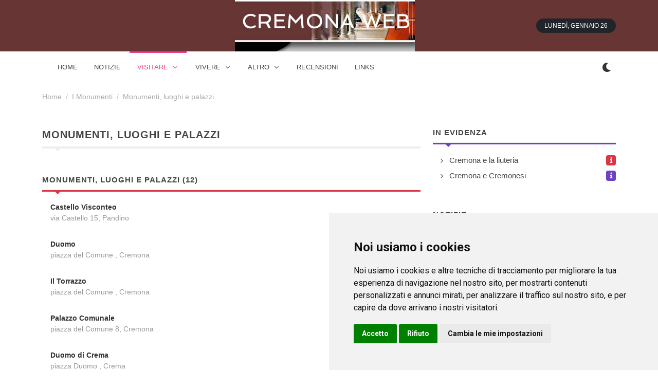

--- FILE ---
content_type: text/html; charset=UTF-8
request_url: https://www.cremona-web.net/monumenti/monumenti_luoghi_e_palazzi/
body_size: 6280
content:
<!DOCTYPE html> 
<html dir="ltr" lang="it-IT"><head><script async src="https://pagead2.googlesyndication.com/pagead/js/adsbygoogle.js?client=ca-pub-8715821556121599"
     crossorigin="anonymous" type="text/plain" data-cookie-consent="targeting"></script>  

    
	<meta http-equiv="content-type" content="text/html; charset=utf-8" />

	<!-- Stylesheets
	============================================= -->
	<link href="https://fonts.googleapis.com/css2?family=Roboto+Slab:wght@400;600;700&family=Roboto:wght@400;500;700&display=swap" rel="stylesheet">
	<link rel="stylesheet" href="/css/bootstrap.css" type="text/css" />
	<link rel="stylesheet" href="/style.css" type="text/css" />
	<link rel="stylesheet" href="/css/dark.css" type="text/css" />

	<link rel="stylesheet" href="/css/font-icons.css" type="text/css" />
		<link rel="stylesheet" href="/css/animate.css" type="text/css" />
	<link rel="stylesheet" href="/css/magnific-popup.css" type="text/css" />

	<link rel="stylesheet" href="/css/custom.css" type="text/css" />
	<meta name="viewport" content="width=device-width, initial-scale=1" />

	<!-- Theme Color Stylesheet -->
	<link rel="stylesheet" href="/css/colors.php?color=FF8600" type="text/css" />
	<link rel="stylesheet" href="/css/fonts.css" type="text/css" />

	<!-- News Demo Specific Stylesheet -->
	<link rel="stylesheet" href="/news.css" type="text/css" />
	<!-- / -->
    
    
 <link rel="icon" type="image/x-icon" href="/imgf/1694275925.ico">
<meta name="theme-color" content="#ffffff">

    <!-- Document Title
	============================================= -->
	<title>Monumenti, luoghi e palazzi - Cremona e provincia sul web - Cremona Web</title>
    <meta name="description" content="I Monumenti di Cremona - Cremona e provincia sul web - Le informazioni, gli eventi, le mostre, le attività culturali, gli alberghi e i ristoranti e tanto altro ancora su Cremona e provincia."/>
    <meta property="og:url"           content="" />
    <meta property="og:type"          content="website" />
    <meta property="og:title"         content="Monumenti, luoghi e palazzi - Cremona e provincia sul web - Cremona Web" />
    <meta property="og:description"   content="I Monumenti di Cremona - Cremona e provincia sul web - Le informazioni, gli eventi, le mostre, le attività culturali, gli alberghi e i ristoranti e tanto altro ancora su Cremona e provincia." />
    <meta property="og:image"         content="/imgf/1694275925.jpg" />
</head>

 
<body class="stretched">

	<!-- Document Wrapper
	============================================= -->
	<div id="wrapper" class="clearfix">
        
         
		<!-- Header
		============================================= -->
		<header id="header" class="header-size-sm" data-sticky-shrink="false">
            <div style="width: 100%; background-color: #673534;">
			<div class="container">
				<div class="header-row justify-content-between">

					<!-- Logo
					============================================= -->
					<div id="logo" class="mx-lg-auto col-auto flex-column order-lg-2 px-0">
					<a href="/" class="standard-logo" data-dark-logo="/imgf/1694275925.jpg" ><img src="/imgf/1694275925.jpg" alt="cremona-web.net"></a>
				    <a href="/" class="retina-logo" data-dark-logo="/imgf/1694275925.jpg" ><img src="/imgf/1694275925.jpg" alt="cremona-web.net"></a>
					</div><!-- #logo end -->

					<div class="w-100 d-block d-md-none"></div>

					<div class="col-auto col-lg-3 order-lg-1 d-none d-md-flex px-0">
											</div>

					<div class="header-misc col-auto col-lg-3 justify-content-lg-end ms-0 ms-sm-3 px-0 d-lg-block d-none">
						<ul class="nav align-items-center justify-content-center justify-content-sm-end">
														<li class="nav-item">
								<div class="date-today text-uppercase badge bg-dark rounded-pill py-2 px-3 fw-medium"></div>
							</li>
						</ul>
					</div>

				</div>
			</div>
    		</div>
            <div id="header-wrap" class="border-top border-f5">
				<div class="container">
					<div class="header-row justify-content-between flex-row-reverse flex-lg-row">

						<div class="header-misc">

							<!-- Bookmark
							============================================= -->
							                            
                            <div class="dark-mode header-misc-icon">
                                    <a href="#"><i class="icon-dark"></i></a>
                                </div>

						</div> 

						<div id="primary-menu-trigger">
							<svg class="svg-trigger" viewBox="0 0 100 100"><path d="m 30,33 h 40 c 3.722839,0 7.5,3.126468 7.5,8.578427 0,5.451959 -2.727029,8.421573 -7.5,8.421573 h -20"></path><path d="m 30,50 h 40"></path><path d="m 70,67 h -40 c 0,0 -7.5,-0.802118 -7.5,-8.365747 0,-7.563629 7.5,-8.634253 7.5,-8.634253 h 20"></path></svg>
						</div>

						<!-- Primary Navigation
						============================================= -->
						<nav class="primary-menu with-arrows">

							<ul class="menu-container">
								
                <li class="menu-item  menu-color-home"><a class="menu-link" href="/"><div>home</div></a></li>
    							
                <li class="menu-item  menu-color-market"><a class="menu-link" href="/notizie/"><div>notizie</div></a></li>
        <li class="menu-item current menu-color-fashion  mega-menu mega-menu-small"><a class="menu-link"><div>Visitare</div></a>
                                    <div class="mega-menu-content border-top-0 mega-menu-style-2" style="width: 470px">
										<div class="container">
											<div class="row">
												<ul class="sub-menu-container mega-menu-column col-lg-6">
                                                    													<li class="menu-item mega-menu-title"><a href="/agriturismo/" class="menu-link"><div>Gli Agriturismo</div></a>
																											</li>
                                                    													<li class="menu-item mega-menu-title"><a href="/dormire/" class="menu-link"><div>Dormire</div></a>
																											</li>
                                                    													<li class="menu-item mega-menu-title"><a href="/mangiare-bere/" class="menu-link"><div>Mangiare e bere</div></a>
																											</li>
                                                    													<li class="menu-item mega-menu-title"><a href="/storia/" class="menu-link"><div>La Storia</div></a>
																											</li>
                                                    													<li class="menu-item mega-menu-title"><a href="/alloggi/" class="menu-link"><div>Gli Alloggi</div></a>
																											</li>
                                                    													<li class="menu-item mega-menu-title"><a href="/monumenti/" class="menu-link"><div>I Monumenti</div></a>
																											</li>
                                                    												</ul>
											</div>
										</div>
									</div>    
        
        <li class="menu-item  menu-color-fashion  mega-menu mega-menu-small"><a class="menu-link"><div>Vivere</div></a>
                                    <div class="mega-menu-content border-top-0 mega-menu-style-2" style="width: 470px">
										<div class="container">
											<div class="row">
												<ul class="sub-menu-container mega-menu-column col-lg-6">
                                                    													<li class="menu-item mega-menu-title"><a href="/studiare/" class="menu-link"><div>Studiare</div></a>
																											</li>
                                                    													<li class="menu-item mega-menu-title"><a href="/sport_e_benessere/" class="menu-link"><div>Sport e Benessere</div></a>
																											</li>
                                                    													<li class="menu-item mega-menu-title"><a href="/divertimento_e_natura/" class="menu-link"><div>Divertimento e Natura</div></a>
																											</li>
                                                    													<li class="menu-item mega-menu-title"><a href="/outlet_e_spacci_aziendali/" class="menu-link"><div>Outlet e spacci aziendali</div></a>
																											</li>
                                                    												</ul>
											</div>
										</div>
									</div>    
        
        <li class="menu-item  menu-color-fashion  mega-menu mega-menu-small"><a class="menu-link"><div>Altro</div></a>
                                    <div class="mega-menu-content border-top-0 mega-menu-style-2" style="width: 470px">
										<div class="container">
											<div class="row">
												<ul class="sub-menu-container mega-menu-column col-lg-6">
                                                    													<li class="menu-item mega-menu-title"><a href="/numeri_utili/" class="menu-link"><div>Numeri Utili</div></a>
																											</li>
                                                    												</ul>
											</div>
										</div>
									</div>    
        
    							
                <li class="menu-item  menu-color-tech"><a class="menu-link" href="/recensioni/"><div>recensioni</div></a></li>
    							
                <li class="menu-item  menu-color-travel"><a class="menu-link" href="/links/"><div>links</div></a></li>
    								
								
</ul>
							<!-- Mobile Menu
							============================================= -->
                            
                    		<ul class="menu-container mobile-primary-menu">
							
                <li class="menu-item  menu-color-sports"><a class="menu-link" href="/"><div>home</div></a></li>
    							
                <li class="menu-item  menu-color-home"><a class="menu-link" href="/notizie/"><div>notizie</div></a></li>
        <li class="menu-item current menu-color-home"><a class="menu-link"><div>Visitare</div></a>
								    <ul class="sub-menu-container">
                                                                                <li class="menu-item"><a href="/agriturismo/" class="menu-link"><div>Gli Agriturismo</div></a>
                                                                                    </li>
                                                                                <li class="menu-item"><a href="/dormire/" class="menu-link"><div>Dormire</div></a>
                                                                                    </li>
                                                                                <li class="menu-item"><a href="/mangiare-bere/" class="menu-link"><div>Mangiare e bere</div></a>
                                                                                    </li>
                                                                                <li class="menu-item"><a href="/storia/" class="menu-link"><div>La Storia</div></a>
                                                                                    </li>
                                                                                <li class="menu-item"><a href="/alloggi/" class="menu-link"><div>Gli Alloggi</div></a>
                                                                                    </li>
                                                                                <li class="menu-item"><a href="/monumenti/" class="menu-link"><div>I Monumenti</div></a>
                                                                                    </li>
                                                            				</ul> 
								</li>  
        
        <li class="menu-item  menu-color-home"><a class="menu-link"><div>Vivere</div></a>
								    <ul class="sub-menu-container">
                                                                                <li class="menu-item"><a href="/studiare/" class="menu-link"><div>Studiare</div></a>
                                                                                    </li>
                                                                                <li class="menu-item"><a href="/sport_e_benessere/" class="menu-link"><div>Sport e Benessere</div></a>
                                                                                    </li>
                                                                                <li class="menu-item"><a href="/divertimento_e_natura/" class="menu-link"><div>Divertimento e Natura</div></a>
                                                                                    </li>
                                                                                <li class="menu-item"><a href="/outlet_e_spacci_aziendali/" class="menu-link"><div>Outlet e spacci aziendali</div></a>
                                                                                    </li>
                                                            				</ul> 
								</li>  
        
        <li class="menu-item  menu-color-home"><a class="menu-link"><div>Altro</div></a>
								    <ul class="sub-menu-container">
                                                                                <li class="menu-item"><a href="/numeri_utili/" class="menu-link"><div>Numeri Utili</div></a>
                                                                                    </li>
                                                            				</ul> 
								</li>  
        
    							
                <li class="menu-item  menu-color-market"><a class="menu-link" href="/recensioni/"><div>recensioni</div></a></li>
    							
                <li class="menu-item  menu-color-fashion"><a class="menu-link" href="/links/"><div>links</div></a></li>
    							
							</ul>							

						</nav><!-- #primary-menu end -->

					</div>
				</div>
			</div>
			<div class="header-wrap-clone"></div>
          </header><!-- #header end -->
        
        
  
<section id="content">
    <div class="content-wrap pt-3">
        <div class="container clearfix">
            <ol class="breadcrumb op-05">
                <li class="breadcrumb-item"><a href="/">Home</a></li>
                                <li class="breadcrumb-item"><a href="/monumenti/">I Monumenti</a></li>
                                    <li class="breadcrumb-item">Monumenti, luoghi e palazzi</li>
                                            </ol>
            <div class="row mt-5 clearfix">

                <!-- Posts Area
                ============================================= -->
                <div class="col-lg-8">

                    
                    
                    
                <div class="widget clearfix">
				    <h1 class="mb-2 ls1 text-uppercase fw-bold fs-5">Monumenti, luoghi e palazzi </h1>
					<div class="line line-xs line-sport"></div>
    			</div>

                                        
  
                    
                    
                            
                               <div class="widget clearfix">
									<h4 class="mb-2 ls1 text-uppercase fw-bold">Monumenti, luoghi e palazzi (12)</h4>
									<div class="line line-xs line-sports"></div>

                            		<div class="posts-sm row col-mb-30">
							    
                                		<div class="entry col-12">
											<div class="grid-inner row align-items-center g-0 ">
																								<div class="col ps-3">
													<div class="entry-title">
														<h4 class="fw-semibold">
                                                            
                                                        <a href="/monumenti/monumenti_luoghi_e_palazzi/castello-visconteo_pandino/">Castello Visconteo</a></h4>
                                                        													</div>
													<div class="entry-meta" style="padding: 0; margin: 0; opacity: 0.6; font-size: 14px">
                                                        via Castello 15, Pandino																											</div>
												</div>
											</div>
										</div>
                        	    
                                		<div class="entry col-12">
											<div class="grid-inner row align-items-center g-0 ">
																								<div class="col ps-3">
													<div class="entry-title">
														<h4 class="fw-semibold">
                                                            
                                                        <a href="/monumenti/monumenti_luoghi_e_palazzi/duomo_cremona/">Duomo</a></h4>
                                                        													</div>
													<div class="entry-meta" style="padding: 0; margin: 0; opacity: 0.6; font-size: 14px">
                                                        piazza del Comune , Cremona																											</div>
												</div>
											</div>
										</div>
                        	    
                                		<div class="entry col-12">
											<div class="grid-inner row align-items-center g-0 ">
																								<div class="col ps-3">
													<div class="entry-title">
														<h4 class="fw-semibold">
                                                            
                                                        <a href="/monumenti/monumenti_luoghi_e_palazzi/il-torrazzo_cremona/">Il Torrazzo</a></h4>
                                                        													</div>
													<div class="entry-meta" style="padding: 0; margin: 0; opacity: 0.6; font-size: 14px">
                                                        piazza del Comune , Cremona																											</div>
												</div>
											</div>
										</div>
                        	    
                                		<div class="entry col-12">
											<div class="grid-inner row align-items-center g-0 ">
																								<div class="col ps-3">
													<div class="entry-title">
														<h4 class="fw-semibold">
                                                            
                                                        <a href="/monumenti/monumenti_luoghi_e_palazzi/palazzo-comunale_cremona/">Palazzo Comunale</a></h4>
                                                        													</div>
													<div class="entry-meta" style="padding: 0; margin: 0; opacity: 0.6; font-size: 14px">
                                                        piazza del Comune 8, Cremona																											</div>
												</div>
											</div>
										</div>
                        	    
                                		<div class="entry col-12">
											<div class="grid-inner row align-items-center g-0 ">
																								<div class="col ps-3">
													<div class="entry-title">
														<h4 class="fw-semibold">
                                                            
                                                        <a href="/monumenti/monumenti_luoghi_e_palazzi/duomo-di-crema_crema/">Duomo di Crema</a></h4>
                                                        													</div>
													<div class="entry-meta" style="padding: 0; margin: 0; opacity: 0.6; font-size: 14px">
                                                        piazza Duomo , Crema																											</div>
												</div>
											</div>
										</div>
                        	    
                                		<div class="entry col-12">
											<div class="grid-inner row align-items-center g-0 ">
																								<div class="col ps-3">
													<div class="entry-title">
														<h4 class="fw-semibold">
                                                            
                                                        <a href="/monumenti/monumenti_luoghi_e_palazzi/castello-mina-della-scala_casteldidone/">Castello Mina della Scala</a></h4>
                                                        													</div>
													<div class="entry-meta" style="padding: 0; margin: 0; opacity: 0.6; font-size: 14px">
                                                        via Montale 6, Casteldidone																											</div>
												</div>
											</div>
										</div>
                        	    
                                		<div class="entry col-12">
											<div class="grid-inner row align-items-center g-0 ">
																								<div class="col ps-3">
													<div class="entry-title">
														<h4 class="fw-semibold">
                                                            
                                                        <a href="/monumenti/monumenti_luoghi_e_palazzi/rocca-sforzesca_soncino/">Rocca Sforzesca</a></h4>
                                                        													</div>
													<div class="entry-meta" style="padding: 0; margin: 0; opacity: 0.6; font-size: 14px">
                                                        largo Salvini 1, Soncino																											</div>
												</div>
											</div>
										</div>
                        	    
                                		<div class="entry col-12">
											<div class="grid-inner row align-items-center g-0 ">
																								<div class="col ps-3">
													<div class="entry-title">
														<h4 class="fw-semibold">
                                                            
                                                        <a href="/monumenti/monumenti_luoghi_e_palazzi/castello-san-lorenzo-de-picenardi_torredepicenardi/">Castello San Lorenzo De' Picenardi</a></h4>
                                                        													</div>
													<div class="entry-meta" style="padding: 0; margin: 0; opacity: 0.6; font-size: 14px">
                                                        frazione San Lorenzo , Torre de' Picenardi																											</div>
												</div>
											</div>
										</div>
                        	    
                                		<div class="entry col-12">
											<div class="grid-inner row align-items-center g-0 ">
																								<div class="col ps-3">
													<div class="entry-title">
														<h4 class="fw-semibold">
                                                            
                                                        <a href="/monumenti/monumenti_luoghi_e_palazzi/loggia-dei-militi_cremona/">Loggia dei Militi</a></h4>
                                                        													</div>
													<div class="entry-meta" style="padding: 0; margin: 0; opacity: 0.6; font-size: 14px">
                                                        piazza del Comune , Cremona																											</div>
												</div>
											</div>
										</div>
                        	    
                                		<div class="entry col-12">
											<div class="grid-inner row align-items-center g-0 ">
																								<div class="col ps-3">
													<div class="entry-title">
														<h4 class="fw-semibold">
                                                            
                                                        <a href="/monumenti/monumenti_luoghi_e_palazzi/teatro-ponchielli_cremona/">Teatro Ponchielli</a></h4>
                                                        													</div>
													<div class="entry-meta" style="padding: 0; margin: 0; opacity: 0.6; font-size: 14px">
                                                        corso Vittorio Emanuele II 52, Cremona																											</div>
												</div>
											</div>
										</div>
                        	    
                                		<div class="entry col-12">
											<div class="grid-inner row align-items-center g-0 ">
																								<div class="col ps-3">
													<div class="entry-title">
														<h4 class="fw-semibold">
                                                            
                                                        <a href="/monumenti/monumenti_luoghi_e_palazzi/santuario-santa-maria-della-croce_crema/">Santuario Santa Maria della Croce</a></h4>
                                                        													</div>
													<div class="entry-meta" style="padding: 0; margin: 0; opacity: 0.6; font-size: 14px">
                                                        viale Santa Maria 25, Crema																											</div>
												</div>
											</div>
										</div>
                        	    
                                		<div class="entry col-12">
											<div class="grid-inner row align-items-center g-0 ">
																								<div class="col ps-3">
													<div class="entry-title">
														<h4 class="fw-semibold">
                                                            
                                                        <a href="/monumenti/monumenti_luoghi_e_palazzi/santuario-della-fontana_casalmaggiore/">Santuario della Fontana</a></h4>
                                                        													</div>
													<div class="entry-meta" style="padding: 0; margin: 0; opacity: 0.6; font-size: 14px">
                                                        Viale Del Santuario 5, Casalmaggiore																											</div>
												</div>
											</div>
										</div>
                        	 
                                        
                                       
                                        
                                        
								</div>
                            
								</div>                                
                                
                    <!-- Ad
                    ============================================= -->
                    

                </div>

                <!-- Top Sidebar Area
                ============================================= -->
                <div class="col-lg-4 sticky-sidebar-wrap mt-5 mt-lg-0">
                    <div class="sticky-sidebar">
                        <!-- Sidebar Widget 1
                        ============================================= -->
                                <div class="widget widget_links clearfix">
                            <h4 class="mb-2 ls1 text-uppercase fw-bold"><a href="/in-evidenza/" style="color:#444444">In Evidenza</a></h4>
                            <div class="line line-xs line-travel"></div>
                            <ul>
                                                                <li class="d-flex align-items-center"><a href="/liuteria/" class="flex-fill ">Cremona e la liuteria</a><span class="badge text-light bg-sports"><i class="icon-info"></i></span></li>
                                                                <li class="d-flex align-items-center"><a href="/cremona-cremonesi/" class="flex-fill ">Cremona e Cremonesi</a><span class="badge text-light bg-travel"><i class="icon-info"></i></span></li>
                                                            </ul>

                        </div>
                            
                               <div class="widget clearfix">
									<h4 class="mb-2 ls1 text-uppercase fw-bold">Notizie</h4>
									<div class="line line-xs line-market"></div>

                            		<div class="posts-sm row col-mb-30">
							    
                                		<div class="entry col-12">
											<div class="grid-inner row align-items-center g-0 ">
																								<div class="col ps-3">
													<div class="entry-title">
														<h4 class="fw-semibold"><a href="/notizie/fiere-festival-della-mostarda-alla-festa-del-torrone-quattro-appuntamenti-dall8-al-16-novembre/">Festival della Mostarda alla Festa del Torrone: quattro appuntamenti dall'8 al 16 novembre</a></h4>
													</div>
													<div class="entry-meta" style="padding: 0; margin: 0; opacity: 0.6; font-size: 14px">
                                                        Dal 8 al 16 novembre il Festival della Mostarda anima la Festa del Torrone con il Villaggio della Mostarda. Quattro appuntamenti al PalaTorrone in Piazza Roma per scoprire sapori, creatività e tradizione tra torrone e mostarda con ingresso libero.																											</div>
												</div>
											</div>
										</div>
                        	    
                                		<div class="entry col-12">
											<div class="grid-inner row align-items-center g-0 ">
																								<div class="col ps-3">
													<div class="entry-title">
														<h4 class="fw-semibold"><a href="/notizie/cultura-stradivari-al-museo-del-violino-concerti-speciali-di-novembre/">Stradivari al Museo del Violino: concerti speciali di novembre</a></h4>
													</div>
													<div class="entry-meta" style="padding: 0; margin: 0; opacity: 0.6; font-size: 14px">
                                                        Al Museo del Violino si ascoltano capolavori di Stradivari, Amati e Guarneri affidati a solisti: speciali appuntamenti per la Festa del Torrone all’Auditorium Giovanni Arvedi, con ridotti dedicati a bambini fino a 10 anni e scuole, entrambi a 5 euro.																											</div>
												</div>
											</div>
										</div>
                        	    
                                		<div class="entry col-12">
											<div class="grid-inner row align-items-center g-0 ">
																								<div class="col ps-3">
													<div class="entry-title">
														<h4 class="fw-semibold"><a href="/notizie/fiere-festa-del-torrone-2025-a-cremona-816-novembre/">Festa del Torrone 2025 a Cremona: 8-16 novembre</a></h4>
													</div>
													<div class="entry-meta" style="padding: 0; margin: 0; opacity: 0.6; font-size: 14px">
                                                        Cremona si trasforma in capitale del torrone dall'8 al 16 novembre 2025: vie e piazze profumano di miele, mandorle e nocciole mentre produttori da tutta Italia presentano le loro creazioni, per un viaggio nel gusto e nella tradizione.																											</div>
												</div>
											</div>
										</div>
                        	 
                                        
                                       
                                        
                                        
								</div>
                            
								</div>                                
                                                                                    <div class="widget widget_links clearfix">
                            <h4 class="mb-2 ls1 text-uppercase fw-bold">Visitare</h4>
                            <div class="line line-xs line-sports"></div>
                            <ul>
                                                                <li class="d-flex align-items-center"><a href="/agriturismo/" class="flex-fill ">Gli Agriturismo</a><span class="badge text-light bg-home"><i class="icon-arrow-right"></i></span></li>
                                                                <li class="d-flex align-items-center"><a href="/dormire/" class="flex-fill ">Dormire</a><span class="badge text-light bg-sports"><i class="icon-arrow-right"></i></span></li>
                                                                <li class="d-flex align-items-center"><a href="/mangiare-bere/" class="flex-fill ">Mangiare e bere</a><span class="badge text-light bg-travel"><i class="icon-arrow-right"></i></span></li>
                                                                <li class="d-flex align-items-center"><a href="/storia/" class="flex-fill ">La Storia</a><span class="badge text-light bg-info"><i class="icon-arrow-right"></i></span></li>
                                                                <li class="d-flex align-items-center"><a href="/alloggi/" class="flex-fill ">Gli Alloggi</a><span class="badge text-light bg-fashion"><i class="icon-arrow-right"></i></span></li>
                                                                <li class="d-flex align-items-center"><a href="/monumenti/" class="flex-fill fw-bold">I Monumenti</a><span class="badge text-light bg-success"><i class="icon-arrow-right"></i></span></li>
                                                            </ul>
                        </div>
                                                    <div class="widget widget_links clearfix">
                            <h4 class="mb-2 ls1 text-uppercase fw-bold">Vivere</h4>
                            <div class="line line-xs line-travel"></div>
                            <ul>
                                                                <li class="d-flex align-items-center"><a href="/studiare/" class="flex-fill ">Studiare</a><span class="badge text-light bg-home"><i class="icon-arrow-right"></i></span></li>
                                                                <li class="d-flex align-items-center"><a href="/sport_e_benessere/" class="flex-fill ">Sport e Benessere</a><span class="badge text-light bg-sports"><i class="icon-arrow-right"></i></span></li>
                                                                <li class="d-flex align-items-center"><a href="/divertimento_e_natura/" class="flex-fill ">Divertimento e Natura</a><span class="badge text-light bg-tech"><i class="icon-arrow-right"></i></span></li>
                                                                <li class="d-flex align-items-center"><a href="/outlet_e_spacci_aziendali/" class="flex-fill ">Outlet e spacci aziendali</a><span class="badge text-light bg-travel"><i class="icon-arrow-right"></i></span></li>
                                                            </ul>
                        </div>
                                                    <div class="widget widget_links clearfix">
                            <h4 class="mb-2 ls1 text-uppercase fw-bold">Altro</h4>
                            <div class="line line-xs line-info"></div>
                            <ul>
                                                                <li class="d-flex align-items-center"><a href="/numeri_utili/" class="flex-fill ">Numeri Utili</a><span class="badge text-light bg-market"><i class="icon-arrow-right"></i></span></li>
                                                            </ul>
                        </div>
                            



                    </div>
                </div> <!-- Sidebar End -->
            </div>
        </div> <!-- Container End -->



    </div>
</section><!-- #content end -->


        
        
		<!-- Footer
		============================================= -->
		<footer id="footer" class="dark" style="background-color: #1f2024;"> 
 
			<!-- Copyrights
			============================================= -->
			<div id="copyrights">

				<div class="container clearfix">

					<div class="row justify-content-center">
						<div class="col-md-6 align-self-center">
							© 2006 - 2026 <a href="https://wsg3.it" rel="nofollow">WSG3 STUDIO</a> tutti i diritti riservati. Powered by WSG3 Software<br>
                            <div class="copyright-links"><a href="/privacy/">Privacy Policy</a>
                                
                                / <a href="#" id="open_preferences_center">Preferenze sui Cookies</a>
                                                        </div>
						</div>

						<div class="col-md-6 align-self-center">
							<div class="copyrights-menu float-end copyright-links m-0 clearfix">
    <a href="/chi-siamo/">Chi siamo</a>/<a href="/contatti/">Contatti</a>/<a href="/sitemap/">Sitemap</a>    
							</div>
						</div>
					</div>

				</div> 

			</div><!-- #copyrights end -->

		</footer><!-- #footer end -->

	</div><!-- #wrapper end -->
 
	<!-- Go To Top
	============================================= -->
	<div id="gotoTop" class="icon-angle-up"></div>

	<!-- JavaScripts
	============================================= -->
	<script src="/js/jquery.js"></script>
	<script src="/js/plugins.min.js"></script>
	<script src="/js/plugins.infinitescroll.js"></script>

	<!-- Footer Scripts
	============================================= -->
	<script src="/js/functions.js"></script>
	



        
	<script>

		// Navbar on hover
		$('.nav.tab-hover a.nav-link').hover(function() {
			$(this).tab('show');
		});

		// Current Date
		var weekday = ["Domenica","Lunedì","Martedì","Mercoledì","Giovedì","Venerdì","Sabato"],
			month = ["Gennaio", "Febbraio", "Marzo", "Aprile", "Maggio", "Giugno", "Luglio", "Agosto", "Settembre", "Ottobre", "Novembre", "Dicembre"],
			a = new Date();

			jQuery('.date-today').html( weekday[a.getDay()] + ', ' + month[a.getMonth()] + ' ' + a.getDate() );
        
        	jQuery('.dark-mode').on( 'click', function() {
		    jQuery("body").toggleClass('dark');
		    SEMICOLON.header.logo();
		    return false; 
		});



       
		$(window).on( 'pluginCarouselReady', function(){
			$('#oc-news').owlCarousel({
				items: 1,
				margin: 20,
				dots: false,
				nav: true,
				navText: ['<i class="icon-angle-left"></i>','<i class="icon-angle-right"></i>'],
				responsive:{
					0:{ items: 1,dots: true, },
					576:{ items: 1,dots: true },
					768:{ items: 2,dots:true },
					992:{ items: 2 },
					1200:{ items: 3 }
				},
                loop:true,
                autoplay:true,
                autoplayTimeout:2500,
                autoplayHoverPause:true
			});
		});
        
        	</script>

<script>
  var _paq = window._paq = window._paq || [];
  /* tracker methods like "setCustomDimension" should be called before "trackPageView" */
  _paq.push(["disableCookies"]);
  _paq.push(['trackPageView']);
  _paq.push(['enableLinkTracking']);
  (function() {
    var u="https://analytics.memoka.cloud/";
    _paq.push(['setTrackerUrl', u+'matomo.php']);
    _paq.push(['setSiteId', '77']);
    var d=document, g=d.createElement('script'), s=d.getElementsByTagName('script')[0];
    g.async=true; g.src=u+'matomo.js'; s.parentNode.insertBefore(g,s);
  })();
</script>
<noscript><p><img referrerpolicy="no-referrer-when-downgrade" src="https://analytics.memoka.cloud/matomo.php?idsite=77&amp;rec=1" style="border:0;" alt="" /></p></noscript>  

</body>

<!-- Cookie Consent by TermsFeed https://www.TermsFeed.com -->
<script type="text/javascript" src="/js/cookie-consent/4.1.0/cookie-consent.js" charset="UTF-8"></script>
<script type="text/javascript" charset="UTF-8">
document.addEventListener('DOMContentLoaded', function () {
cookieconsent.run({"notice_banner_type":"simple","consent_type":"express","palette":"light","language":"it","page_load_consent_levels":["strictly-necessary"],"notice_banner_reject_button_hide":false,"preferences_center_close_button_hide":false,"page_refresh_confirmation_buttons":false,"website_name":"cremona-web.net","website_privacy_policy_url":"https://www.cremona-web.net/privacy/"});
});
</script>

<!-- End Cookie Consent by TermsFeed https://www.TermsFeed.com -->

<!-- Below is the link that users can use to open Preferences Center to change their preferences. Do not modify the ID parameter. Place it where appropriate, style it as needed. -->



 

</html>

